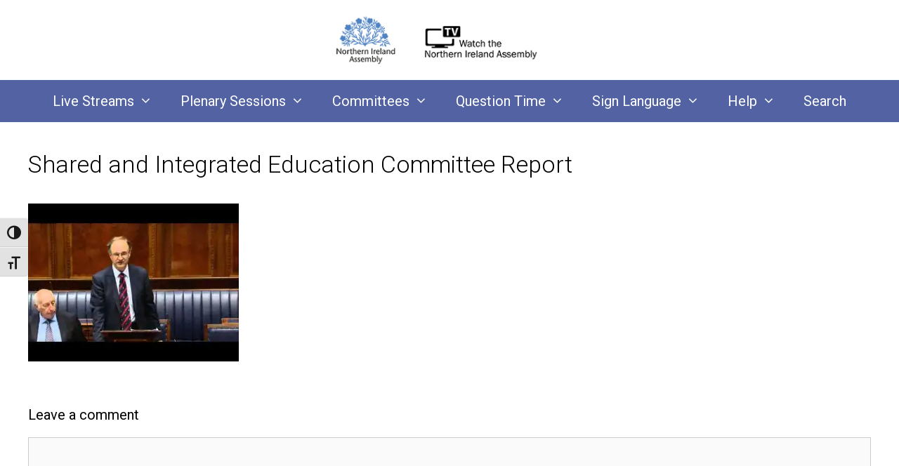

--- FILE ---
content_type: text/html; charset=UTF-8
request_url: https://niassembly.tv/?attachment_id=2784
body_size: 15275
content:
<!DOCTYPE html>
<html lang="en-GB">
<head>
	<meta charset="UTF-8">
	<meta name='robots' content='index, follow, max-image-preview:large, max-snippet:-1, max-video-preview:-1' />
<meta name="viewport" content="width=device-width, initial-scale=1">
	<!-- This site is optimized with the Yoast SEO plugin v26.8 - https://yoast.com/product/yoast-seo-wordpress/ -->
	<title>Shared and Integrated Education Committee Report</title>
	<meta name="description" content="On Tuesday 8th September 2015 MLAs debated the Committee for Education&#039;s report on its Inquiry into Shared and Integrated Education." />
	<link rel="canonical" href="https://niassembly.tv/" />
	<meta property="og:locale" content="en_GB" />
	<meta property="og:type" content="article" />
	<meta property="og:title" content="Shared and Integrated Education Committee Report" />
	<meta property="og:description" content="On Tuesday 8th September 2015 MLAs debated the Committee for Education&#039;s report on its Inquiry into Shared and Integrated Education." />
	<meta property="og:url" content="https://niassembly.tv/" />
	<meta property="og:site_name" content="Northern Ireland Assembly TV" />
	<meta property="article:publisher" content="https://www.facebook.com/NorthernIrelandAssembly" />
	<meta property="og:image" content="https://niassembly.tv" />
	<meta property="og:image:width" content="480" />
	<meta property="og:image:height" content="360" />
	<meta property="og:image:type" content="image/jpeg" />
	<meta name="twitter:card" content="summary_large_image" />
	<meta name="twitter:site" content="@niassembly" />
	<script type="application/ld+json" class="yoast-schema-graph">{"@context":"https://schema.org","@graph":[{"@type":"WebPage","@id":"https://niassembly.tv/","url":"https://niassembly.tv/","name":"Shared and Integrated Education Committee Report","isPartOf":{"@id":"https://niassembly.tv/#website"},"primaryImageOfPage":{"@id":"https://niassembly.tv/#primaryimage"},"image":{"@id":"https://niassembly.tv/#primaryimage"},"thumbnailUrl":"https://i0.wp.com/niassembly.tv/wp-content/uploads/2015/10/shared-and-integrated-education.jpg?fit=480%2C360&ssl=1","datePublished":"2015-10-20T12:41:17+00:00","description":"On Tuesday 8th September 2015 MLAs debated the Committee for Education's report on its Inquiry into Shared and Integrated Education.","breadcrumb":{"@id":"https://niassembly.tv/#breadcrumb"},"inLanguage":"en-GB","potentialAction":[{"@type":"ReadAction","target":["https://niassembly.tv/"]}]},{"@type":"ImageObject","inLanguage":"en-GB","@id":"https://niassembly.tv/#primaryimage","url":"https://i0.wp.com/niassembly.tv/wp-content/uploads/2015/10/shared-and-integrated-education.jpg?fit=480%2C360&ssl=1","contentUrl":"https://i0.wp.com/niassembly.tv/wp-content/uploads/2015/10/shared-and-integrated-education.jpg?fit=480%2C360&ssl=1","width":480,"height":360},{"@type":"BreadcrumbList","@id":"https://niassembly.tv/#breadcrumb","itemListElement":[{"@type":"ListItem","position":1,"name":"Home","item":"https://niassembly.tv/"},{"@type":"ListItem","position":2,"name":"Shared and Integrated Education Committee Report"}]},{"@type":"WebSite","@id":"https://niassembly.tv/#website","url":"https://niassembly.tv/","name":"NIAssembly.tv","description":"Watch live and archive coverage of Northern Ireland Assembly business.","publisher":{"@id":"https://niassembly.tv/#organization"},"potentialAction":[{"@type":"SearchAction","target":{"@type":"EntryPoint","urlTemplate":"https://niassembly.tv/?s={search_term_string}"},"query-input":{"@type":"PropertyValueSpecification","valueRequired":true,"valueName":"search_term_string"}}],"inLanguage":"en-GB"},{"@type":"Organization","@id":"https://niassembly.tv/#organization","name":"Northern Ireland Assembly","url":"https://niassembly.tv/","logo":{"@type":"ImageObject","inLanguage":"en-GB","@id":"https://niassembly.tv/#/schema/logo/image/","url":"https://i0.wp.com/niassembly.tv/wp-content/uploads/2017/07/cropped-niassembly-tv-logo.png?fit=348%2C78&ssl=1","contentUrl":"https://i0.wp.com/niassembly.tv/wp-content/uploads/2017/07/cropped-niassembly-tv-logo.png?fit=348%2C78&ssl=1","width":348,"height":78,"caption":"Northern Ireland Assembly"},"image":{"@id":"https://niassembly.tv/#/schema/logo/image/"},"sameAs":["https://www.facebook.com/NorthernIrelandAssembly","https://x.com/niassembly","https://www.instagram.com/niassembly/","https://www.linkedin.com/company/northern-ireland-assembly","https://www.youtube.com/user/TheNIAssembly"]}]}</script>
	<!-- / Yoast SEO plugin. -->


<link rel='dns-prefetch' href='//secure.gravatar.com' />
<link rel='dns-prefetch' href='//stats.wp.com' />
<link rel='dns-prefetch' href='//v0.wordpress.com' />
<link href='https://fonts.gstatic.com' crossorigin rel='preconnect' />
<link href='https://fonts.googleapis.com' crossorigin rel='preconnect' />
<link rel='preconnect' href='//i0.wp.com' />
<link rel="alternate" type="application/rss+xml" title="Northern Ireland Assembly TV &raquo; Feed" href="https://niassembly.tv/feed/" />
<link rel="alternate" type="application/rss+xml" title="Northern Ireland Assembly TV &raquo; Comments Feed" href="https://niassembly.tv/comments/feed/" />
<link rel="alternate" type="application/rss+xml" title="Northern Ireland Assembly TV &raquo; Shared and Integrated Education Committee Report Comments Feed" href="https://niassembly.tv/?attachment_id=2784#main/feed/" />
<link rel="alternate" title="oEmbed (JSON)" type="application/json+oembed" href="https://niassembly.tv/wp-json/oembed/1.0/embed?url=https%3A%2F%2Fniassembly.tv%2F%3Fattachment_id%3D2784%23main" />
<link rel="alternate" title="oEmbed (XML)" type="text/xml+oembed" href="https://niassembly.tv/wp-json/oembed/1.0/embed?url=https%3A%2F%2Fniassembly.tv%2F%3Fattachment_id%3D2784%23main&#038;format=xml" />
<style id='wp-img-auto-sizes-contain-inline-css'>
img:is([sizes=auto i],[sizes^="auto," i]){contain-intrinsic-size:3000px 1500px}
/*# sourceURL=wp-img-auto-sizes-contain-inline-css */
</style>
<link rel='stylesheet' id='generate-fonts-css' href='//fonts.googleapis.com/css?family=Roboto:100,100italic,300,300italic,regular,italic,500,500italic,700,700italic,900,900italic' media='all' />
<style id='wp-emoji-styles-inline-css'>

	img.wp-smiley, img.emoji {
		display: inline !important;
		border: none !important;
		box-shadow: none !important;
		height: 1em !important;
		width: 1em !important;
		margin: 0 0.07em !important;
		vertical-align: -0.1em !important;
		background: none !important;
		padding: 0 !important;
	}
/*# sourceURL=wp-emoji-styles-inline-css */
</style>
<link rel='stylesheet' id='wp-block-library-css' href='https://niassembly.tv/wp-includes/css/dist/block-library/style.min.css?ver=6.9' media='all' />
<style id='classic-theme-styles-inline-css'>
/*! This file is auto-generated */
.wp-block-button__link{color:#fff;background-color:#32373c;border-radius:9999px;box-shadow:none;text-decoration:none;padding:calc(.667em + 2px) calc(1.333em + 2px);font-size:1.125em}.wp-block-file__button{background:#32373c;color:#fff;text-decoration:none}
/*# sourceURL=/wp-includes/css/classic-themes.min.css */
</style>
<link rel='stylesheet' id='mediaelement-css' href='https://niassembly.tv/wp-includes/js/mediaelement/mediaelementplayer-legacy.min.css?ver=4.2.17' media='all' />
<link rel='stylesheet' id='wp-mediaelement-css' href='https://niassembly.tv/wp-includes/js/mediaelement/wp-mediaelement.min.css?ver=6.9' media='all' />
<style id='jetpack-sharing-buttons-style-inline-css'>
.jetpack-sharing-buttons__services-list{display:flex;flex-direction:row;flex-wrap:wrap;gap:0;list-style-type:none;margin:5px;padding:0}.jetpack-sharing-buttons__services-list.has-small-icon-size{font-size:12px}.jetpack-sharing-buttons__services-list.has-normal-icon-size{font-size:16px}.jetpack-sharing-buttons__services-list.has-large-icon-size{font-size:24px}.jetpack-sharing-buttons__services-list.has-huge-icon-size{font-size:36px}@media print{.jetpack-sharing-buttons__services-list{display:none!important}}.editor-styles-wrapper .wp-block-jetpack-sharing-buttons{gap:0;padding-inline-start:0}ul.jetpack-sharing-buttons__services-list.has-background{padding:1.25em 2.375em}
/*# sourceURL=https://niassembly.tv/wp-content/plugins/jetpack/_inc/blocks/sharing-buttons/view.css */
</style>
<style id='global-styles-inline-css'>
:root{--wp--preset--aspect-ratio--square: 1;--wp--preset--aspect-ratio--4-3: 4/3;--wp--preset--aspect-ratio--3-4: 3/4;--wp--preset--aspect-ratio--3-2: 3/2;--wp--preset--aspect-ratio--2-3: 2/3;--wp--preset--aspect-ratio--16-9: 16/9;--wp--preset--aspect-ratio--9-16: 9/16;--wp--preset--color--black: #000000;--wp--preset--color--cyan-bluish-gray: #abb8c3;--wp--preset--color--white: #ffffff;--wp--preset--color--pale-pink: #f78da7;--wp--preset--color--vivid-red: #cf2e2e;--wp--preset--color--luminous-vivid-orange: #ff6900;--wp--preset--color--luminous-vivid-amber: #fcb900;--wp--preset--color--light-green-cyan: #7bdcb5;--wp--preset--color--vivid-green-cyan: #00d084;--wp--preset--color--pale-cyan-blue: #8ed1fc;--wp--preset--color--vivid-cyan-blue: #0693e3;--wp--preset--color--vivid-purple: #9b51e0;--wp--preset--color--contrast: var(--contrast);--wp--preset--color--contrast-2: var(--contrast-2);--wp--preset--color--contrast-3: var(--contrast-3);--wp--preset--color--base: var(--base);--wp--preset--color--base-2: var(--base-2);--wp--preset--color--base-3: var(--base-3);--wp--preset--color--accent: var(--accent);--wp--preset--gradient--vivid-cyan-blue-to-vivid-purple: linear-gradient(135deg,rgb(6,147,227) 0%,rgb(155,81,224) 100%);--wp--preset--gradient--light-green-cyan-to-vivid-green-cyan: linear-gradient(135deg,rgb(122,220,180) 0%,rgb(0,208,130) 100%);--wp--preset--gradient--luminous-vivid-amber-to-luminous-vivid-orange: linear-gradient(135deg,rgb(252,185,0) 0%,rgb(255,105,0) 100%);--wp--preset--gradient--luminous-vivid-orange-to-vivid-red: linear-gradient(135deg,rgb(255,105,0) 0%,rgb(207,46,46) 100%);--wp--preset--gradient--very-light-gray-to-cyan-bluish-gray: linear-gradient(135deg,rgb(238,238,238) 0%,rgb(169,184,195) 100%);--wp--preset--gradient--cool-to-warm-spectrum: linear-gradient(135deg,rgb(74,234,220) 0%,rgb(151,120,209) 20%,rgb(207,42,186) 40%,rgb(238,44,130) 60%,rgb(251,105,98) 80%,rgb(254,248,76) 100%);--wp--preset--gradient--blush-light-purple: linear-gradient(135deg,rgb(255,206,236) 0%,rgb(152,150,240) 100%);--wp--preset--gradient--blush-bordeaux: linear-gradient(135deg,rgb(254,205,165) 0%,rgb(254,45,45) 50%,rgb(107,0,62) 100%);--wp--preset--gradient--luminous-dusk: linear-gradient(135deg,rgb(255,203,112) 0%,rgb(199,81,192) 50%,rgb(65,88,208) 100%);--wp--preset--gradient--pale-ocean: linear-gradient(135deg,rgb(255,245,203) 0%,rgb(182,227,212) 50%,rgb(51,167,181) 100%);--wp--preset--gradient--electric-grass: linear-gradient(135deg,rgb(202,248,128) 0%,rgb(113,206,126) 100%);--wp--preset--gradient--midnight: linear-gradient(135deg,rgb(2,3,129) 0%,rgb(40,116,252) 100%);--wp--preset--font-size--small: 13px;--wp--preset--font-size--medium: 20px;--wp--preset--font-size--large: 36px;--wp--preset--font-size--x-large: 42px;--wp--preset--spacing--20: 0.44rem;--wp--preset--spacing--30: 0.67rem;--wp--preset--spacing--40: 1rem;--wp--preset--spacing--50: 1.5rem;--wp--preset--spacing--60: 2.25rem;--wp--preset--spacing--70: 3.38rem;--wp--preset--spacing--80: 5.06rem;--wp--preset--shadow--natural: 6px 6px 9px rgba(0, 0, 0, 0.2);--wp--preset--shadow--deep: 12px 12px 50px rgba(0, 0, 0, 0.4);--wp--preset--shadow--sharp: 6px 6px 0px rgba(0, 0, 0, 0.2);--wp--preset--shadow--outlined: 6px 6px 0px -3px rgb(255, 255, 255), 6px 6px rgb(0, 0, 0);--wp--preset--shadow--crisp: 6px 6px 0px rgb(0, 0, 0);}:where(.is-layout-flex){gap: 0.5em;}:where(.is-layout-grid){gap: 0.5em;}body .is-layout-flex{display: flex;}.is-layout-flex{flex-wrap: wrap;align-items: center;}.is-layout-flex > :is(*, div){margin: 0;}body .is-layout-grid{display: grid;}.is-layout-grid > :is(*, div){margin: 0;}:where(.wp-block-columns.is-layout-flex){gap: 2em;}:where(.wp-block-columns.is-layout-grid){gap: 2em;}:where(.wp-block-post-template.is-layout-flex){gap: 1.25em;}:where(.wp-block-post-template.is-layout-grid){gap: 1.25em;}.has-black-color{color: var(--wp--preset--color--black) !important;}.has-cyan-bluish-gray-color{color: var(--wp--preset--color--cyan-bluish-gray) !important;}.has-white-color{color: var(--wp--preset--color--white) !important;}.has-pale-pink-color{color: var(--wp--preset--color--pale-pink) !important;}.has-vivid-red-color{color: var(--wp--preset--color--vivid-red) !important;}.has-luminous-vivid-orange-color{color: var(--wp--preset--color--luminous-vivid-orange) !important;}.has-luminous-vivid-amber-color{color: var(--wp--preset--color--luminous-vivid-amber) !important;}.has-light-green-cyan-color{color: var(--wp--preset--color--light-green-cyan) !important;}.has-vivid-green-cyan-color{color: var(--wp--preset--color--vivid-green-cyan) !important;}.has-pale-cyan-blue-color{color: var(--wp--preset--color--pale-cyan-blue) !important;}.has-vivid-cyan-blue-color{color: var(--wp--preset--color--vivid-cyan-blue) !important;}.has-vivid-purple-color{color: var(--wp--preset--color--vivid-purple) !important;}.has-black-background-color{background-color: var(--wp--preset--color--black) !important;}.has-cyan-bluish-gray-background-color{background-color: var(--wp--preset--color--cyan-bluish-gray) !important;}.has-white-background-color{background-color: var(--wp--preset--color--white) !important;}.has-pale-pink-background-color{background-color: var(--wp--preset--color--pale-pink) !important;}.has-vivid-red-background-color{background-color: var(--wp--preset--color--vivid-red) !important;}.has-luminous-vivid-orange-background-color{background-color: var(--wp--preset--color--luminous-vivid-orange) !important;}.has-luminous-vivid-amber-background-color{background-color: var(--wp--preset--color--luminous-vivid-amber) !important;}.has-light-green-cyan-background-color{background-color: var(--wp--preset--color--light-green-cyan) !important;}.has-vivid-green-cyan-background-color{background-color: var(--wp--preset--color--vivid-green-cyan) !important;}.has-pale-cyan-blue-background-color{background-color: var(--wp--preset--color--pale-cyan-blue) !important;}.has-vivid-cyan-blue-background-color{background-color: var(--wp--preset--color--vivid-cyan-blue) !important;}.has-vivid-purple-background-color{background-color: var(--wp--preset--color--vivid-purple) !important;}.has-black-border-color{border-color: var(--wp--preset--color--black) !important;}.has-cyan-bluish-gray-border-color{border-color: var(--wp--preset--color--cyan-bluish-gray) !important;}.has-white-border-color{border-color: var(--wp--preset--color--white) !important;}.has-pale-pink-border-color{border-color: var(--wp--preset--color--pale-pink) !important;}.has-vivid-red-border-color{border-color: var(--wp--preset--color--vivid-red) !important;}.has-luminous-vivid-orange-border-color{border-color: var(--wp--preset--color--luminous-vivid-orange) !important;}.has-luminous-vivid-amber-border-color{border-color: var(--wp--preset--color--luminous-vivid-amber) !important;}.has-light-green-cyan-border-color{border-color: var(--wp--preset--color--light-green-cyan) !important;}.has-vivid-green-cyan-border-color{border-color: var(--wp--preset--color--vivid-green-cyan) !important;}.has-pale-cyan-blue-border-color{border-color: var(--wp--preset--color--pale-cyan-blue) !important;}.has-vivid-cyan-blue-border-color{border-color: var(--wp--preset--color--vivid-cyan-blue) !important;}.has-vivid-purple-border-color{border-color: var(--wp--preset--color--vivid-purple) !important;}.has-vivid-cyan-blue-to-vivid-purple-gradient-background{background: var(--wp--preset--gradient--vivid-cyan-blue-to-vivid-purple) !important;}.has-light-green-cyan-to-vivid-green-cyan-gradient-background{background: var(--wp--preset--gradient--light-green-cyan-to-vivid-green-cyan) !important;}.has-luminous-vivid-amber-to-luminous-vivid-orange-gradient-background{background: var(--wp--preset--gradient--luminous-vivid-amber-to-luminous-vivid-orange) !important;}.has-luminous-vivid-orange-to-vivid-red-gradient-background{background: var(--wp--preset--gradient--luminous-vivid-orange-to-vivid-red) !important;}.has-very-light-gray-to-cyan-bluish-gray-gradient-background{background: var(--wp--preset--gradient--very-light-gray-to-cyan-bluish-gray) !important;}.has-cool-to-warm-spectrum-gradient-background{background: var(--wp--preset--gradient--cool-to-warm-spectrum) !important;}.has-blush-light-purple-gradient-background{background: var(--wp--preset--gradient--blush-light-purple) !important;}.has-blush-bordeaux-gradient-background{background: var(--wp--preset--gradient--blush-bordeaux) !important;}.has-luminous-dusk-gradient-background{background: var(--wp--preset--gradient--luminous-dusk) !important;}.has-pale-ocean-gradient-background{background: var(--wp--preset--gradient--pale-ocean) !important;}.has-electric-grass-gradient-background{background: var(--wp--preset--gradient--electric-grass) !important;}.has-midnight-gradient-background{background: var(--wp--preset--gradient--midnight) !important;}.has-small-font-size{font-size: var(--wp--preset--font-size--small) !important;}.has-medium-font-size{font-size: var(--wp--preset--font-size--medium) !important;}.has-large-font-size{font-size: var(--wp--preset--font-size--large) !important;}.has-x-large-font-size{font-size: var(--wp--preset--font-size--x-large) !important;}
:where(.wp-block-post-template.is-layout-flex){gap: 1.25em;}:where(.wp-block-post-template.is-layout-grid){gap: 1.25em;}
:where(.wp-block-term-template.is-layout-flex){gap: 1.25em;}:where(.wp-block-term-template.is-layout-grid){gap: 1.25em;}
:where(.wp-block-columns.is-layout-flex){gap: 2em;}:where(.wp-block-columns.is-layout-grid){gap: 2em;}
:root :where(.wp-block-pullquote){font-size: 1.5em;line-height: 1.6;}
/*# sourceURL=global-styles-inline-css */
</style>
<style id='calendar-style-inline-css'>
    .calnk a:hover {
        background-position:0 0;
        text-decoration:none;  
        color:#000000;
        border-bottom:1px dotted #000000;
     }
    .calnk a:visited {
        text-decoration:none;
        color:#000000;
        border-bottom:1px dotted #000000;
    }
    .calnk a {
        text-decoration:none; 
        color:#000000; 
        border-bottom:1px dotted #000000;
    }
    .calnk a span { 
        display:none; 
    }
    .calnk a:hover span {
        color:#333333; 
        background:#F6F79B; 
        display:block;
        position:absolute; 
        margin-top:1px; 
        padding:5px; 
        width:200px; 
        z-index:100;
        line-height:1.2em;
    }
    .calendar-table {
        border:0 !important;
        width:100% !important;
        border-collapse:separate !important;
        border-spacing:2px !important;
    }
    .calendar-heading {
        colspan=\"5\";
}
    .calendar-heading {
        height:25px;
        text-align:center;
	color:#527BBD;
        background-color:#ffffff;
    }
    .calendar-next {
        width:30%;
        text-align:center;
color:#ffffff;
        border:none;
    }
    .calendar-prev {
        width:30%;
color:#ffffff;
        text-align:center;
        border:none;
    }
    .calendar-month {
        width:40%;
        text-align:center;
        font-weight:bold;
        border:none;
    }
    .normal-day-heading {
        text-align:center;
        width:25px;
        height:25px;
        font-size:1em;
		color:#ffffff;
        background-color:#527bbd;
    }
    
    .day-with-date {
        vertical-align:text-top;
        text-align:left;
        width:60px;
        height:60px;
        border:1px solid #DFE6DE;
    }
  
    .current-day {
        vertical-align:text-top;
        text-align:left;
        width:60px;
        height:60px;
        border:1px solid #BFBFBF;
        background-color:#c9dfff;
    }
    span.event {
        font-size:0.75em;
    }
    
    .calendar-date-switcher {
        height:25px;
        text-align:center;
        border:1px solid #D6DED5;
        background-color:#527BBD;
    }
    .calendar-date-switcher form {
        margin:2px;
    }
    .calendar-date-switcher input {
        border:1px #D6DED5 solid;
        margin:0;
    }
    .calendar-date-switcher input[type=submit] {
        padding:3px 10px;
    }
    .calendar-date-switcher select {
        border:1px #D6DED5 solid;
        margin:0;
    }
    .calnk a:hover span span.event-title {
        padding:0;
        text-align:center;
        font-weight:bold;
        font-size:1.2em;
        margin-left:0px;
    }
    .calnk a:hover span span.event-title-break {
        width:96%;
        text-align:center;
        height:1px;
        margin-top:5px;
        margin-right:2%;
        padding:0;
        background-color:#000000;
        margin-left:0px;
    }
    .calnk a:hover span span.event-content-break {
        width:96%;
        text-align:center;
        height:1px;
        margin-top:5px;
        margin-right:2%;
        padding:0;
        background-color:#000000;
        margin-left:0px;
    }
    .page-upcoming-events {
        font-size:80%;
    }
    .page-todays-events {
        font-size:80%;
    }
    .calendar-table table,tbody,tr,td {
        margin:0 !important;
        padding:0 !important;
    }
    table.calendar-table {
        margin-bottom:5px !important;
    }
    .cat-key {
        width:100%;
        margin-top:30px;
        padding:5px;
        border:0 !important;
    }
    .cal-separate {
       border:0 !important;
       margin-top:10px;
    }
    table.cat-key {
       margin-top:5px !important;
       border:1px solid #DFE6DE !important;
       border-collapse:separate !important;
       border-spacing:4px !important;
       margin-left:2px !important;
       width:99.5% !important;
       margin-bottom:5px !important;
    }
    .minical-day {
       background-color:#F6F79B;
    }
    .cat-key td {
       border:0 !important;
    }

/*# sourceURL=calendar-style-inline-css */
</style>
<link rel='stylesheet' id='simple-banner-style-css' href='https://niassembly.tv/wp-content/plugins/simple-banner/simple-banner.css?ver=3.2.1' media='all' />
<link rel='stylesheet' id='ui-font-css' href='https://niassembly.tv/wp-content/plugins/wp-accessibility/toolbar/fonts/css/a11y-toolbar.css?ver=2.2.6' media='all' />
<link rel='stylesheet' id='wpa-toolbar-css' href='https://niassembly.tv/wp-content/plugins/wp-accessibility/toolbar/css/a11y.css?ver=2.2.6' media='all' />
<link rel='stylesheet' id='ui-fontsize.css-css' href='https://niassembly.tv/wp-content/plugins/wp-accessibility/toolbar/css/a11y-fontsize.css?ver=2.2.6' media='all' />
<style id='ui-fontsize.css-inline-css'>
html { --wpa-font-size: clamp( 24px, 1.5rem, 36px ); --wpa-h1-size : clamp( 48px, 3rem, 72px ); --wpa-h2-size : clamp( 40px, 2.5rem, 60px ); --wpa-h3-size : clamp( 32px, 2rem, 48px ); --wpa-h4-size : clamp( 28px, 1.75rem, 42px ); --wpa-sub-list-size: 1.1em; --wpa-sub-sub-list-size: 1em; } 
/*# sourceURL=ui-fontsize.css-inline-css */
</style>
<link rel='stylesheet' id='wpa-style-css' href='https://niassembly.tv/wp-content/plugins/wp-accessibility/css/wpa-style.css?ver=2.2.6' media='all' />
<style id='wpa-style-inline-css'>

.wpa-hide-ltr#skiplinks a, .wpa-hide-ltr#skiplinks a:hover, .wpa-hide-ltr#skiplinks a:visited {
	
}
.wpa-hide-ltr#skiplinks a:active,  .wpa-hide-ltr#skiplinks a:focus {
	
}
	
		:focus { outline: 2px solid #e3b900!important; outline-offset: 2px !important; }
		:root { --admin-bar-top : 7px; }
/*# sourceURL=wpa-style-inline-css */
</style>
<link rel='stylesheet' id='generate-style-grid-css' href='https://niassembly.tv/wp-content/themes/generatepress/assets/css/unsemantic-grid.min.css?ver=3.6.1' media='all' />
<link rel='stylesheet' id='generate-style-css' href='https://niassembly.tv/wp-content/themes/generatepress/assets/css/style.min.css?ver=3.6.1' media='all' />
<style id='generate-style-inline-css'>
body{background-color:var(--base-3);color:#000000;}a{color:#395d9b;}a:visited{color:#7f14ad;}a:hover, a:focus, a:active{color:#395d9b;}body .grid-container{max-width:1400px;}.wp-block-group__inner-container{max-width:1400px;margin-left:auto;margin-right:auto;}.site-header .header-image{width:330px;}.generate-back-to-top{font-size:20px;border-radius:3px;position:fixed;bottom:30px;right:30px;line-height:40px;width:40px;text-align:center;z-index:10;transition:opacity 300ms ease-in-out;opacity:0.1;transform:translateY(1000px);}.generate-back-to-top__show{opacity:1;transform:translateY(0);}:root{--contrast:#222222;--contrast-2:#575760;--contrast-3:#b2b2be;--base:#f0f0f0;--base-2:#f7f8f9;--base-3:#ffffff;--accent:#1e73be;}:root .has-contrast-color{color:var(--contrast);}:root .has-contrast-background-color{background-color:var(--contrast);}:root .has-contrast-2-color{color:var(--contrast-2);}:root .has-contrast-2-background-color{background-color:var(--contrast-2);}:root .has-contrast-3-color{color:var(--contrast-3);}:root .has-contrast-3-background-color{background-color:var(--contrast-3);}:root .has-base-color{color:var(--base);}:root .has-base-background-color{background-color:var(--base);}:root .has-base-2-color{color:var(--base-2);}:root .has-base-2-background-color{background-color:var(--base-2);}:root .has-base-3-color{color:var(--base-3);}:root .has-base-3-background-color{background-color:var(--base-3);}:root .has-accent-color{color:var(--accent);}:root .has-accent-background-color{background-color:var(--accent);}body, button, input, select, textarea{font-family:"Roboto", sans-serif;font-size:18px;}body{line-height:1.5;}.entry-content > [class*="wp-block-"]:not(:last-child):not(.wp-block-heading){margin-bottom:1.5em;}.main-navigation a, .menu-toggle{font-size:20px;}.main-navigation .main-nav ul ul li a{font-size:17px;}.sidebar .widget, .footer-widgets .widget{font-size:17px;}h1{font-weight:300;font-size:34px;}h2{font-weight:300;font-size:30px;}h3{font-size:20px;}h4{font-size:inherit;}h5{font-size:inherit;}@media (max-width:768px){.main-title{font-size:20px;}h1{font-size:30px;}h2{font-size:25px;}}.top-bar{background-color:#636363;color:#ffffff;}.top-bar a{color:#ffffff;}.top-bar a:hover{color:#303030;}.site-header{background-color:var(--base-3);color:#3a3a3a;}.site-header a{color:#3a3a3a;}.main-title a,.main-title a:hover{color:#222222;}.site-description{color:#757575;}.main-navigation,.main-navigation ul ul{background-color:#5262a2;}.main-navigation .main-nav ul li a, .main-navigation .menu-toggle, .main-navigation .menu-bar-items{color:var(--base-3);}.main-navigation .main-nav ul li:not([class*="current-menu-"]):hover > a, .main-navigation .main-nav ul li:not([class*="current-menu-"]):focus > a, .main-navigation .main-nav ul li.sfHover:not([class*="current-menu-"]) > a, .main-navigation .menu-bar-item:hover > a, .main-navigation .menu-bar-item.sfHover > a{color:#ffffff;background-color:#5262a2;}button.menu-toggle:hover,button.menu-toggle:focus,.main-navigation .mobile-bar-items a,.main-navigation .mobile-bar-items a:hover,.main-navigation .mobile-bar-items a:focus{color:var(--base-3);}.main-navigation .main-nav ul li[class*="current-menu-"] > a{color:#ffffff;background-color:var(--contrast);}.navigation-search input[type="search"],.navigation-search input[type="search"]:active, .navigation-search input[type="search"]:focus, .main-navigation .main-nav ul li.search-item.active > a, .main-navigation .menu-bar-items .search-item.active > a{color:#ffffff;background-color:#5262a2;}.main-navigation ul ul{background-color:#5262a2;}.main-navigation .main-nav ul ul li a{color:#ffffff;}.main-navigation .main-nav ul ul li:not([class*="current-menu-"]):hover > a,.main-navigation .main-nav ul ul li:not([class*="current-menu-"]):focus > a, .main-navigation .main-nav ul ul li.sfHover:not([class*="current-menu-"]) > a{color:var(--base-3);background-color:var(--contrast-3);}.main-navigation .main-nav ul ul li[class*="current-menu-"] > a{color:#ffffff;background-color:#4f4f4f;}.separate-containers .inside-article, .separate-containers .comments-area, .separate-containers .page-header, .one-container .container, .separate-containers .paging-navigation, .inside-page-header{color:#000000;background-color:#ffffff;}.entry-meta{color:#000000;}.entry-meta a{color:#595959;}.entry-meta a:hover{color:#1e73be;}.sidebar .widget{background-color:#ffffff;}.sidebar .widget .widget-title{color:#000000;}.footer-widgets{background-color:#ffffff;}.footer-widgets .widget-title{color:#000000;}.site-info{color:#ffffff;background-color:#5262a2;}.site-info a{color:var(--base);}.site-info a:hover{color:#606060;}.footer-bar .widget_nav_menu .current-menu-item a{color:#606060;}input[type="text"],input[type="email"],input[type="url"],input[type="password"],input[type="search"],input[type="tel"],input[type="number"],textarea,select{color:#666666;background-color:#fafafa;border-color:#cccccc;}input[type="text"]:focus,input[type="email"]:focus,input[type="url"]:focus,input[type="password"]:focus,input[type="search"]:focus,input[type="tel"]:focus,input[type="number"]:focus,textarea:focus,select:focus{color:#666666;background-color:#ffffff;border-color:#bfbfbf;}button,html input[type="button"],input[type="reset"],input[type="submit"],a.button,a.wp-block-button__link:not(.has-background){color:#ffffff;background-color:#666666;}button:hover,html input[type="button"]:hover,input[type="reset"]:hover,input[type="submit"]:hover,a.button:hover,button:focus,html input[type="button"]:focus,input[type="reset"]:focus,input[type="submit"]:focus,a.button:focus,a.wp-block-button__link:not(.has-background):active,a.wp-block-button__link:not(.has-background):focus,a.wp-block-button__link:not(.has-background):hover{color:#ffffff;background-color:#3f3f3f;}a.generate-back-to-top{background-color:rgba( 0,0,0,0.4 );color:#ffffff;}a.generate-back-to-top:hover,a.generate-back-to-top:focus{background-color:rgba( 0,0,0,0.6 );color:#ffffff;}:root{--gp-search-modal-bg-color:var(--base-3);--gp-search-modal-text-color:var(--contrast);--gp-search-modal-overlay-bg-color:rgba(0,0,0,0.2);}@media (max-width: 800px){.main-navigation .menu-bar-item:hover > a, .main-navigation .menu-bar-item.sfHover > a{background:none;color:var(--base-3);}}.inside-top-bar{padding:10px;}.site-main .wp-block-group__inner-container{padding:40px;}.entry-content .alignwide, body:not(.no-sidebar) .entry-content .alignfull{margin-left:-40px;width:calc(100% + 80px);max-width:calc(100% + 80px);}.container.grid-container{max-width:1480px;}.rtl .menu-item-has-children .dropdown-menu-toggle{padding-left:20px;}.rtl .main-navigation .main-nav ul li.menu-item-has-children > a{padding-right:20px;}.site-info{padding:20px;}@media (max-width:768px){.separate-containers .inside-article, .separate-containers .comments-area, .separate-containers .page-header, .separate-containers .paging-navigation, .one-container .site-content, .inside-page-header{padding:30px;}.site-main .wp-block-group__inner-container{padding:30px;}.site-info{padding-right:10px;padding-left:10px;}.entry-content .alignwide, body:not(.no-sidebar) .entry-content .alignfull{margin-left:-30px;width:calc(100% + 60px);max-width:calc(100% + 60px);}}.one-container .sidebar .widget{padding:0px;}@media (max-width: 800px){.main-navigation .menu-toggle,.main-navigation .mobile-bar-items,.sidebar-nav-mobile:not(#sticky-placeholder){display:block;}.main-navigation ul,.gen-sidebar-nav{display:none;}[class*="nav-float-"] .site-header .inside-header > *{float:none;clear:both;}}
.separate-containers .inside-article,.separate-containers .comments-area,.separate-containers .page-header,.one-container .container,.separate-containers .paging-navigation,.separate-containers .inside-page-header{background-size:100% auto;}
.navigation-branding .main-title{font-weight:bold;text-transform:none;font-size:25px;}@media (max-width: 800px){.navigation-branding .main-title{font-size:20px;}}
/*# sourceURL=generate-style-inline-css */
</style>
<link rel='stylesheet' id='generate-mobile-style-css' href='https://niassembly.tv/wp-content/themes/generatepress/assets/css/mobile.min.css?ver=3.6.1' media='all' />
<link rel='stylesheet' id='generate-font-icons-css' href='https://niassembly.tv/wp-content/themes/generatepress/assets/css/components/font-icons.min.css?ver=3.6.1' media='all' />
<link rel='stylesheet' id='font-awesome-css' href='https://niassembly.tv/wp-content/plugins/elementor/assets/lib/font-awesome/css/font-awesome.min.css?ver=4.7.0' media='all' />
<link rel='stylesheet' id='generate-navigation-branding-css' href='https://niassembly.tv/wp-content/plugins/gp-premium/menu-plus/functions/css/navigation-branding.min.css?ver=2.4.0' media='all' />
<style id='generate-navigation-branding-inline-css'>
@media (max-width: 800px){.site-header, #site-navigation, #sticky-navigation{display:none !important;opacity:0.0;}#mobile-header{display:block !important;width:100% !important;}#mobile-header .main-nav > ul{display:none;}#mobile-header.toggled .main-nav > ul, #mobile-header .menu-toggle, #mobile-header .mobile-bar-items{display:block;}#mobile-header .main-nav{-ms-flex:0 0 100%;flex:0 0 100%;-webkit-box-ordinal-group:5;-ms-flex-order:4;order:4;}}.navigation-branding img, .site-logo.mobile-header-logo img{height:60px;width:auto;}.navigation-branding .main-title{line-height:60px;}@media (max-width: 1410px){#site-navigation .navigation-branding, #sticky-navigation .navigation-branding{margin-left:10px;}}@media (max-width: 800px){.main-navigation:not(.slideout-navigation) .main-nav{-ms-flex:0 0 100%;flex:0 0 100%;}.main-navigation:not(.slideout-navigation) .inside-navigation{-ms-flex-wrap:wrap;flex-wrap:wrap;display:-webkit-box;display:-ms-flexbox;display:flex;}.nav-aligned-center .navigation-branding, .nav-aligned-left .navigation-branding{margin-right:auto;}.nav-aligned-center  .main-navigation.has-branding:not(.slideout-navigation) .inside-navigation .main-nav,.nav-aligned-center  .main-navigation.has-sticky-branding.navigation-stick .inside-navigation .main-nav,.nav-aligned-left  .main-navigation.has-branding:not(.slideout-navigation) .inside-navigation .main-nav,.nav-aligned-left  .main-navigation.has-sticky-branding.navigation-stick .inside-navigation .main-nav{margin-right:0px;}}
/*# sourceURL=generate-navigation-branding-inline-css */
</style>
<script src="https://niassembly.tv/wp-includes/js/jquery/jquery.min.js?ver=3.7.1" id="jquery-core-js"></script>
<script src="https://niassembly.tv/wp-includes/js/jquery/jquery-migrate.min.js?ver=3.4.1" id="jquery-migrate-js"></script>
<script id="simple-banner-script-js-before">
const simpleBannerScriptParams = {"pro_version_enabled":"","debug_mode":false,"id":2784,"version":"3.2.1","banner_params":[{"hide_simple_banner":"yes","simple_banner_prepend_element":"body","simple_banner_position":"","header_margin":"","header_padding":"","wp_body_open_enabled":"","wp_body_open":true,"simple_banner_z_index":"","simple_banner_text":"The Northern Ireland Assembly needs your help with the project to redesign our <a href=\"http:\/\/www.niassembly.gov.uk\/\">main website - niassembly.gov.uk<\/a>. <br><a href=\"https:\/\/lk.nia.fyi\/your-voice-matters\">Take our survey and join the conversation!<\/a>","disabled_on_current_page":false,"disabled_pages_array":[],"is_current_page_a_post":false,"disabled_on_posts":"","simple_banner_disabled_page_paths":"","simple_banner_font_size":"","simple_banner_color":"#fff6c7","simple_banner_text_color":"#050000","simple_banner_link_color":"#c84909","simple_banner_close_color":"","simple_banner_custom_css":"","simple_banner_scrolling_custom_css":"","simple_banner_text_custom_css":"","simple_banner_button_css":"","site_custom_css":"","keep_site_custom_css":"","site_custom_js":"","keep_site_custom_js":"","close_button_enabled":"","close_button_expiration":"","close_button_cookie_set":false,"current_date":{"date":"2026-02-02 06:47:19.855303","timezone_type":3,"timezone":"UTC"},"start_date":{"date":"2026-02-02 06:47:19.855307","timezone_type":3,"timezone":"UTC"},"end_date":{"date":"2026-02-02 06:47:19.855310","timezone_type":3,"timezone":"UTC"},"simple_banner_start_after_date":"","simple_banner_remove_after_date":"","simple_banner_insert_inside_element":""}]}
//# sourceURL=simple-banner-script-js-before
</script>
<script src="https://niassembly.tv/wp-content/plugins/simple-banner/simple-banner.js?ver=3.2.1" id="simple-banner-script-js"></script>
<link rel="https://api.w.org/" href="https://niassembly.tv/wp-json/" /><link rel="alternate" title="JSON" type="application/json" href="https://niassembly.tv/wp-json/wp/v2/media/2784" /><link rel="EditURI" type="application/rsd+xml" title="RSD" href="https://niassembly.tv/xmlrpc.php?rsd" />
<link rel='shortlink' href='https://wp.me/a6QPuf-IU' />
<style id="simple-banner-hide" type="text/css">.simple-banner{display:none;}</style><style id="simple-banner-background-color" type="text/css">.simple-banner{background:#fff6c7;}</style><style id="simple-banner-text-color" type="text/css">.simple-banner .simple-banner-text{color:#050000;}</style><style id="simple-banner-link-color" type="text/css">.simple-banner .simple-banner-text a{color:#c84909;}</style><style id="simple-banner-z-index" type="text/css">.simple-banner{z-index: 99999;}</style><style id="simple-banner-site-custom-css-dummy" type="text/css"></style><script id="simple-banner-site-custom-js-dummy" type="text/javascript"></script>	<style>img#wpstats{display:none}</style>
		<meta name="generator" content="Elementor 3.34.2; features: additional_custom_breakpoints; settings: css_print_method-external, google_font-enabled, font_display-auto">
			<style>
				.e-con.e-parent:nth-of-type(n+4):not(.e-lazyloaded):not(.e-no-lazyload),
				.e-con.e-parent:nth-of-type(n+4):not(.e-lazyloaded):not(.e-no-lazyload) * {
					background-image: none !important;
				}
				@media screen and (max-height: 1024px) {
					.e-con.e-parent:nth-of-type(n+3):not(.e-lazyloaded):not(.e-no-lazyload),
					.e-con.e-parent:nth-of-type(n+3):not(.e-lazyloaded):not(.e-no-lazyload) * {
						background-image: none !important;
					}
				}
				@media screen and (max-height: 640px) {
					.e-con.e-parent:nth-of-type(n+2):not(.e-lazyloaded):not(.e-no-lazyload),
					.e-con.e-parent:nth-of-type(n+2):not(.e-lazyloaded):not(.e-no-lazyload) * {
						background-image: none !important;
					}
				}
			</style>
			<!-- Google Tag Manager -->
<script>(function(w,d,s,l,i){w[l]=w[l]||[];w[l].push({'gtm.start':
new Date().getTime(),event:'gtm.js'});var f=d.getElementsByTagName(s)[0],
j=d.createElement(s),dl=l!='dataLayer'?'&l='+l:'';j.async=true;j.src=
'https://www.googletagmanager.com/gtm.js?id='+i+dl;f.parentNode.insertBefore(j,f);
})(window,document,'script','dataLayer','GTM-WLZ4HH9');</script>
<!-- End Google Tag Manager --><link rel="icon" href="https://i0.wp.com/niassembly.tv/wp-content/uploads/2015/10/FTPLogo-e1445002878797.png?fit=32%2C32&#038;ssl=1" sizes="32x32" />
<link rel="icon" href="https://i0.wp.com/niassembly.tv/wp-content/uploads/2015/10/FTPLogo-e1445002878797.png?fit=109%2C109&#038;ssl=1" sizes="192x192" />
<link rel="apple-touch-icon" href="https://i0.wp.com/niassembly.tv/wp-content/uploads/2015/10/FTPLogo-e1445002878797.png?fit=109%2C109&#038;ssl=1" />
<meta name="msapplication-TileImage" content="https://i0.wp.com/niassembly.tv/wp-content/uploads/2015/10/FTPLogo-e1445002878797.png?fit=109%2C109&#038;ssl=1" />
		<style id="wp-custom-css">
			p {color: black;}		</style>
		</head>

<body class="attachment wp-singular attachment-template-default single single-attachment postid-2784 attachmentid-2784 attachment-jpeg wp-custom-logo wp-embed-responsive wp-theme-generatepress post-image-above-header post-image-aligned-center sticky-menu-fade mobile-header mobile-header-logo wpa-excerpt no-sidebar nav-below-header one-container fluid-header active-footer-widgets-0 nav-aligned-center header-aligned-center dropdown-hover elementor-default elementor-kit-9755" itemtype="https://schema.org/Blog" itemscope>

	<a class="screen-reader-text skip-link" href="#content" title="Skip to content">Skip to content</a>		<header class="site-header" id="masthead" aria-label="Site"  itemtype="https://schema.org/WPHeader" itemscope>
			<div class="inside-header">
				<div class="site-logo">
					<a href="https://niassembly.tv/" rel="home">
						<img  class="header-image is-logo-image" alt="Northern Ireland Assembly TV" src="https://i0.wp.com/niassembly.tv/wp-content/uploads/2017/07/cropped-niassembly-tv-logo.png?fit=348%2C78&#038;ssl=1" />
					</a>
				</div>			</div>
		</header>
				<nav id="mobile-header" itemtype="https://schema.org/SiteNavigationElement" itemscope class="main-navigation mobile-header-navigation has-branding">
			<div class="inside-navigation grid-container grid-parent">
				<div class="site-logo mobile-header-logo">
						<a href="https://niassembly.tv/" title="Northern Ireland Assembly TV" rel="home">
							<img src="https://niassembly.tv/wp-content/uploads/2017/07/cropped-niassembly-tv-logo.png" alt="Northern Ireland Assembly TV" class="is-logo-image" width="348" height="78" />
						</a>
					</div>					<button class="menu-toggle" aria-controls="mobile-menu" aria-expanded="false">
						<span class="mobile-menu">Menu</span>					</button>
					<div id="mobile-menu" class="main-nav"><ul id="menu-nia-video-menu" class=" menu sf-menu"><li id="menu-item-14201" class="menu-item menu-item-type-post_type menu-item-object-page menu-item-has-children menu-item-14201"><a href="https://niassembly.tv/calendar/">Live Streams<span role="presentation" class="dropdown-menu-toggle"></span></a>
<ul class="sub-menu">
	<li id="menu-item-17734" class="menu-item menu-item-type-post_type menu-item-object-page menu-item-17734"><a href="https://niassembly.tv/live-stream-1/">Live Stream 1</a></li>
	<li id="menu-item-32148" class="menu-item menu-item-type-post_type menu-item-object-page menu-item-32148"><a href="https://niassembly.tv/live-stream-2/">Live Stream 2</a></li>
	<li id="menu-item-14259" class="menu-item menu-item-type-post_type menu-item-object-page menu-item-14259"><a href="https://niassembly.tv/live-stream-3/">Live Stream 3</a></li>
	<li id="menu-item-14260" class="menu-item menu-item-type-post_type menu-item-object-page menu-item-14260"><a href="https://niassembly.tv/live-stream-4/">Live Stream 4</a></li>
	<li id="menu-item-14261" class="menu-item menu-item-type-post_type menu-item-object-page menu-item-14261"><a href="https://niassembly.tv/live-stream-5/">Live Stream 5</a></li>
	<li id="menu-item-14202" class="menu-item menu-item-type-post_type menu-item-object-page menu-item-14202"><a href="https://niassembly.tv/calendar/">Calendar of Live Streaming</a></li>
</ul>
</li>
<li id="menu-item-12720" class="menu-item menu-item-type-post_type menu-item-object-page menu-item-has-children menu-item-12720"><a href="https://niassembly.tv/full-plenary-sessions/">Plenary Sessions<span role="presentation" class="dropdown-menu-toggle"></span></a>
<ul class="sub-menu">
	<li id="menu-item-18137" class="menu-item menu-item-type-post_type menu-item-object-page menu-item-18137"><a href="https://niassembly.tv/full-plenary-sessions/">Plenary Sessions</a></li>
	<li id="menu-item-7190" class="menu-item menu-item-type-post_type menu-item-object-page menu-item-7190"><a href="https://niassembly.tv/assembly-debates/">Selected Assembly Debates</a></li>
</ul>
</li>
<li id="menu-item-7289" class="menu-item menu-item-type-custom menu-item-object-custom menu-item-has-children menu-item-7289"><a href="https://niassembly.tv/committee-meetings/">Committees<span role="presentation" class="dropdown-menu-toggle"></span></a>
<ul class="sub-menu">
	<li id="menu-item-2766" class="menu-item menu-item-type-custom menu-item-object-custom menu-item-has-children menu-item-2766"><a href="#">A-E<span role="presentation" class="dropdown-menu-toggle"></span></a>
	<ul class="sub-menu">
		<li id="menu-item-26235" class="menu-item menu-item-type-post_type menu-item-object-page menu-item-26235"><a href="https://niassembly.tv/ad-hoc-committee-on-the-assembly-members-remuneration-board-bill/">Ad Hoc Committee on the Assembly Members (Remuneration Board) Bill</a></li>
		<li id="menu-item-7232" class="menu-item menu-item-type-post_type menu-item-object-page menu-item-7232"><a href="https://niassembly.tv/agriculture-environment-rural-affairs/">Agriculture, Environment and Rural Affairs</a></li>
		<li id="menu-item-9292" class="menu-item menu-item-type-post_type menu-item-object-page menu-item-9292"><a href="https://niassembly.tv/assembly-and-executive-review-committee/">Assembly and Executive Review Committee</a></li>
		<li id="menu-item-7233" class="menu-item menu-item-type-post_type menu-item-object-page menu-item-7233"><a href="https://niassembly.tv/audit/">Audit</a></li>
		<li id="menu-item-7253" class="menu-item menu-item-type-post_type menu-item-object-page menu-item-7253"><a href="https://niassembly.tv/committee-for-communities/">Communities</a></li>
		<li id="menu-item-7252" class="menu-item menu-item-type-post_type menu-item-object-page menu-item-7252"><a href="https://niassembly.tv/committee-for-the-economy/">Economy</a></li>
		<li id="menu-item-7251" class="menu-item menu-item-type-post_type menu-item-object-page menu-item-7251"><a href="https://niassembly.tv/committee-for-education/">Education</a></li>
		<li id="menu-item-7250" class="menu-item menu-item-type-post_type menu-item-object-page menu-item-7250"><a href="https://niassembly.tv/committee-executive-office/">The Executive Office</a></li>
	</ul>
</li>
	<li id="menu-item-2767" class="menu-item menu-item-type-custom menu-item-object-custom menu-item-has-children menu-item-2767"><a href="#">F-S<span role="presentation" class="dropdown-menu-toggle"></span></a>
	<ul class="sub-menu">
		<li id="menu-item-7288" class="menu-item menu-item-type-post_type menu-item-object-page menu-item-7288"><a href="https://niassembly.tv/committee-for-finance/">Finance</a></li>
		<li id="menu-item-7287" class="menu-item menu-item-type-post_type menu-item-object-page menu-item-7287"><a href="https://niassembly.tv/committee-for-health/">Health</a></li>
		<li id="menu-item-7286" class="menu-item menu-item-type-post_type menu-item-object-page menu-item-7286"><a href="https://niassembly.tv/committee-for-infrastructure/">Infrastructure</a></li>
		<li id="menu-item-7285" class="menu-item menu-item-type-post_type menu-item-object-page menu-item-7285"><a href="https://niassembly.tv/committee-for-justice/">Justice</a></li>
		<li id="menu-item-7284" class="menu-item menu-item-type-post_type menu-item-object-page menu-item-7284"><a href="https://niassembly.tv/committee-on-procedures/">Procedures</a></li>
		<li id="menu-item-7283" class="menu-item menu-item-type-post_type menu-item-object-page menu-item-7283"><a href="https://niassembly.tv/public-accounts-committee/">Public Accounts Committee</a></li>
		<li id="menu-item-7282" class="menu-item menu-item-type-post_type menu-item-object-page menu-item-7282"><a href="https://niassembly.tv/committee-standards-privileges/">Standards and Privileges</a></li>
		<li id="menu-item-17524" class="menu-item menu-item-type-post_type menu-item-object-page menu-item-17524"><a href="https://niassembly.tv/windsor-framework-democratic-scrutiny-committee/">Windsor Framework Democratic Scrutiny Committee</a></li>
	</ul>
</li>
	<li id="menu-item-10818" class="menu-item menu-item-type-post_type menu-item-object-page menu-item-10818"><a href="https://niassembly.tv/committee-archive/">Committee Archive</a></li>
</ul>
</li>
<li id="menu-item-7319" class="menu-item menu-item-type-custom menu-item-object-custom menu-item-has-children menu-item-7319"><a href="https://niassembly.tv/question-time/">Question Time<span role="presentation" class="dropdown-menu-toggle"></span></a>
<ul class="sub-menu">
	<li id="menu-item-3084" class="menu-item menu-item-type-custom menu-item-object-custom menu-item-has-children menu-item-3084"><a href="#">A-E<span role="presentation" class="dropdown-menu-toggle"></span></a>
	<ul class="sub-menu">
		<li id="menu-item-7318" class="menu-item menu-item-type-post_type menu-item-object-page menu-item-7318"><a href="https://niassembly.tv/qt-agriculture-environment-rural-affairs/">Agriculture, Environment and Rural Affairs</a></li>
		<li id="menu-item-7316" class="menu-item menu-item-type-post_type menu-item-object-page menu-item-7316"><a href="https://niassembly.tv/question-time-communities/">Communities</a></li>
		<li id="menu-item-7315" class="menu-item menu-item-type-post_type menu-item-object-page menu-item-7315"><a href="https://niassembly.tv/question-time-economy/">Economy</a></li>
		<li id="menu-item-7314" class="menu-item menu-item-type-post_type menu-item-object-page menu-item-7314"><a href="https://niassembly.tv/question-time-education/">Education</a></li>
		<li id="menu-item-7313" class="menu-item menu-item-type-post_type menu-item-object-page menu-item-7313"><a href="https://niassembly.tv/question-time-executive-office/">The Executive Office</a></li>
	</ul>
</li>
	<li id="menu-item-3330" class="menu-item menu-item-type-custom menu-item-object-custom menu-item-has-children menu-item-3330"><a href="#">F-J<span role="presentation" class="dropdown-menu-toggle"></span></a>
	<ul class="sub-menu">
		<li id="menu-item-7339" class="menu-item menu-item-type-post_type menu-item-object-page menu-item-7339"><a href="https://niassembly.tv/question-time-finance/">Finance</a></li>
		<li id="menu-item-7338" class="menu-item menu-item-type-post_type menu-item-object-page menu-item-7338"><a href="https://niassembly.tv/question-time-health/">Health</a></li>
		<li id="menu-item-7337" class="menu-item menu-item-type-post_type menu-item-object-page menu-item-7337"><a href="https://niassembly.tv/question-time-infrastructure/">Infrastructure</a></li>
		<li id="menu-item-7336" class="menu-item menu-item-type-post_type menu-item-object-page menu-item-7336"><a href="https://niassembly.tv/question-time-justice/">Justice</a></li>
	</ul>
</li>
	<li id="menu-item-12387" class="menu-item menu-item-type-post_type menu-item-object-page menu-item-12387"><a href="https://niassembly.tv/questions-to-the-assembly-commission/">Questions to the Assembly Commission</a></li>
</ul>
</li>
<li id="menu-item-26453" class="menu-item menu-item-type-post_type menu-item-object-page menu-item-has-children menu-item-26453"><a href="https://niassembly.tv/content-with-isl-bsl/">Sign Language<span role="presentation" class="dropdown-menu-toggle"></span></a>
<ul class="sub-menu">
	<li id="menu-item-26457" class="menu-item menu-item-type-post_type menu-item-object-page menu-item-26457"><a href="https://niassembly.tv/assembly-terms-in-sign-language/">Assembly Terms in Sign Language</a></li>
	<li id="menu-item-26454" class="menu-item menu-item-type-post_type menu-item-object-page menu-item-26454"><a href="https://niassembly.tv/sign-language-bill/">Sign Language Bill Coverage</a></li>
	<li id="menu-item-26456" class="menu-item menu-item-type-post_type menu-item-object-page menu-item-26456"><a href="https://niassembly.tv/content-with-bsl/">Content with BSL</a></li>
	<li id="menu-item-26455" class="menu-item menu-item-type-post_type menu-item-object-page menu-item-26455"><a href="https://niassembly.tv/content-with-isl/">Content with ISL</a></li>
</ul>
</li>
<li id="menu-item-3322" class="menu-item menu-item-type-post_type menu-item-object-page menu-item-has-children menu-item-3322"><a href="https://niassembly.tv/help/">Help<span role="presentation" class="dropdown-menu-toggle"></span></a>
<ul class="sub-menu">
	<li id="menu-item-10817" class="menu-item menu-item-type-post_type menu-item-object-page menu-item-10817"><a href="https://niassembly.tv/clip-requests/">Request Assembly Video Clips</a></li>
	<li id="menu-item-26903" class="menu-item menu-item-type-post_type menu-item-object-page menu-item-26903"><a href="https://niassembly.tv/captions/">Video captioning</a></li>
	<li id="menu-item-26911" class="menu-item menu-item-type-post_type menu-item-object-page menu-item-26911"><a href="https://niassembly.tv/official-report/">Official Report &#8211; written transcriptions</a></li>
	<li id="menu-item-27636" class="menu-item menu-item-type-custom menu-item-object-custom menu-item-27636"><a href="https://www.youtube.com/c/NorthernIrelandAssembly">Assembly Youtube</a></li>
	<li id="menu-item-27637" class="menu-item menu-item-type-custom menu-item-object-custom menu-item-27637"><a href="https://soundcloud.com/niassembly">Assembly Soundcloud</a></li>
</ul>
</li>
<li id="menu-item-10592" class="menu-item menu-item-type-post_type menu-item-object-page menu-item-10592"><a href="https://niassembly.tv/search/">Search</a></li>
</ul></div>			</div><!-- .inside-navigation -->
		</nav><!-- #site-navigation -->
				<nav class="main-navigation sub-menu-right" id="site-navigation" aria-label="Primary"  itemtype="https://schema.org/SiteNavigationElement" itemscope>
			<div class="inside-navigation">
								<button class="menu-toggle" aria-controls="primary-menu" aria-expanded="false">
					<span class="mobile-menu">Menu</span>				</button>
				<div id="primary-menu" class="main-nav"><ul id="menu-nia-video-menu-1" class=" menu sf-menu"><li class="menu-item menu-item-type-post_type menu-item-object-page menu-item-has-children menu-item-14201"><a href="https://niassembly.tv/calendar/">Live Streams<span role="presentation" class="dropdown-menu-toggle"></span></a>
<ul class="sub-menu">
	<li class="menu-item menu-item-type-post_type menu-item-object-page menu-item-17734"><a href="https://niassembly.tv/live-stream-1/">Live Stream 1</a></li>
	<li class="menu-item menu-item-type-post_type menu-item-object-page menu-item-32148"><a href="https://niassembly.tv/live-stream-2/">Live Stream 2</a></li>
	<li class="menu-item menu-item-type-post_type menu-item-object-page menu-item-14259"><a href="https://niassembly.tv/live-stream-3/">Live Stream 3</a></li>
	<li class="menu-item menu-item-type-post_type menu-item-object-page menu-item-14260"><a href="https://niassembly.tv/live-stream-4/">Live Stream 4</a></li>
	<li class="menu-item menu-item-type-post_type menu-item-object-page menu-item-14261"><a href="https://niassembly.tv/live-stream-5/">Live Stream 5</a></li>
	<li class="menu-item menu-item-type-post_type menu-item-object-page menu-item-14202"><a href="https://niassembly.tv/calendar/">Calendar of Live Streaming</a></li>
</ul>
</li>
<li class="menu-item menu-item-type-post_type menu-item-object-page menu-item-has-children menu-item-12720"><a href="https://niassembly.tv/full-plenary-sessions/">Plenary Sessions<span role="presentation" class="dropdown-menu-toggle"></span></a>
<ul class="sub-menu">
	<li class="menu-item menu-item-type-post_type menu-item-object-page menu-item-18137"><a href="https://niassembly.tv/full-plenary-sessions/">Plenary Sessions</a></li>
	<li class="menu-item menu-item-type-post_type menu-item-object-page menu-item-7190"><a href="https://niassembly.tv/assembly-debates/">Selected Assembly Debates</a></li>
</ul>
</li>
<li class="menu-item menu-item-type-custom menu-item-object-custom menu-item-has-children menu-item-7289"><a href="https://niassembly.tv/committee-meetings/">Committees<span role="presentation" class="dropdown-menu-toggle"></span></a>
<ul class="sub-menu">
	<li class="menu-item menu-item-type-custom menu-item-object-custom menu-item-has-children menu-item-2766"><a href="#">A-E<span role="presentation" class="dropdown-menu-toggle"></span></a>
	<ul class="sub-menu">
		<li class="menu-item menu-item-type-post_type menu-item-object-page menu-item-26235"><a href="https://niassembly.tv/ad-hoc-committee-on-the-assembly-members-remuneration-board-bill/">Ad Hoc Committee on the Assembly Members (Remuneration Board) Bill</a></li>
		<li class="menu-item menu-item-type-post_type menu-item-object-page menu-item-7232"><a href="https://niassembly.tv/agriculture-environment-rural-affairs/">Agriculture, Environment and Rural Affairs</a></li>
		<li class="menu-item menu-item-type-post_type menu-item-object-page menu-item-9292"><a href="https://niassembly.tv/assembly-and-executive-review-committee/">Assembly and Executive Review Committee</a></li>
		<li class="menu-item menu-item-type-post_type menu-item-object-page menu-item-7233"><a href="https://niassembly.tv/audit/">Audit</a></li>
		<li class="menu-item menu-item-type-post_type menu-item-object-page menu-item-7253"><a href="https://niassembly.tv/committee-for-communities/">Communities</a></li>
		<li class="menu-item menu-item-type-post_type menu-item-object-page menu-item-7252"><a href="https://niassembly.tv/committee-for-the-economy/">Economy</a></li>
		<li class="menu-item menu-item-type-post_type menu-item-object-page menu-item-7251"><a href="https://niassembly.tv/committee-for-education/">Education</a></li>
		<li class="menu-item menu-item-type-post_type menu-item-object-page menu-item-7250"><a href="https://niassembly.tv/committee-executive-office/">The Executive Office</a></li>
	</ul>
</li>
	<li class="menu-item menu-item-type-custom menu-item-object-custom menu-item-has-children menu-item-2767"><a href="#">F-S<span role="presentation" class="dropdown-menu-toggle"></span></a>
	<ul class="sub-menu">
		<li class="menu-item menu-item-type-post_type menu-item-object-page menu-item-7288"><a href="https://niassembly.tv/committee-for-finance/">Finance</a></li>
		<li class="menu-item menu-item-type-post_type menu-item-object-page menu-item-7287"><a href="https://niassembly.tv/committee-for-health/">Health</a></li>
		<li class="menu-item menu-item-type-post_type menu-item-object-page menu-item-7286"><a href="https://niassembly.tv/committee-for-infrastructure/">Infrastructure</a></li>
		<li class="menu-item menu-item-type-post_type menu-item-object-page menu-item-7285"><a href="https://niassembly.tv/committee-for-justice/">Justice</a></li>
		<li class="menu-item menu-item-type-post_type menu-item-object-page menu-item-7284"><a href="https://niassembly.tv/committee-on-procedures/">Procedures</a></li>
		<li class="menu-item menu-item-type-post_type menu-item-object-page menu-item-7283"><a href="https://niassembly.tv/public-accounts-committee/">Public Accounts Committee</a></li>
		<li class="menu-item menu-item-type-post_type menu-item-object-page menu-item-7282"><a href="https://niassembly.tv/committee-standards-privileges/">Standards and Privileges</a></li>
		<li class="menu-item menu-item-type-post_type menu-item-object-page menu-item-17524"><a href="https://niassembly.tv/windsor-framework-democratic-scrutiny-committee/">Windsor Framework Democratic Scrutiny Committee</a></li>
	</ul>
</li>
	<li class="menu-item menu-item-type-post_type menu-item-object-page menu-item-10818"><a href="https://niassembly.tv/committee-archive/">Committee Archive</a></li>
</ul>
</li>
<li class="menu-item menu-item-type-custom menu-item-object-custom menu-item-has-children menu-item-7319"><a href="https://niassembly.tv/question-time/">Question Time<span role="presentation" class="dropdown-menu-toggle"></span></a>
<ul class="sub-menu">
	<li class="menu-item menu-item-type-custom menu-item-object-custom menu-item-has-children menu-item-3084"><a href="#">A-E<span role="presentation" class="dropdown-menu-toggle"></span></a>
	<ul class="sub-menu">
		<li class="menu-item menu-item-type-post_type menu-item-object-page menu-item-7318"><a href="https://niassembly.tv/qt-agriculture-environment-rural-affairs/">Agriculture, Environment and Rural Affairs</a></li>
		<li class="menu-item menu-item-type-post_type menu-item-object-page menu-item-7316"><a href="https://niassembly.tv/question-time-communities/">Communities</a></li>
		<li class="menu-item menu-item-type-post_type menu-item-object-page menu-item-7315"><a href="https://niassembly.tv/question-time-economy/">Economy</a></li>
		<li class="menu-item menu-item-type-post_type menu-item-object-page menu-item-7314"><a href="https://niassembly.tv/question-time-education/">Education</a></li>
		<li class="menu-item menu-item-type-post_type menu-item-object-page menu-item-7313"><a href="https://niassembly.tv/question-time-executive-office/">The Executive Office</a></li>
	</ul>
</li>
	<li class="menu-item menu-item-type-custom menu-item-object-custom menu-item-has-children menu-item-3330"><a href="#">F-J<span role="presentation" class="dropdown-menu-toggle"></span></a>
	<ul class="sub-menu">
		<li class="menu-item menu-item-type-post_type menu-item-object-page menu-item-7339"><a href="https://niassembly.tv/question-time-finance/">Finance</a></li>
		<li class="menu-item menu-item-type-post_type menu-item-object-page menu-item-7338"><a href="https://niassembly.tv/question-time-health/">Health</a></li>
		<li class="menu-item menu-item-type-post_type menu-item-object-page menu-item-7337"><a href="https://niassembly.tv/question-time-infrastructure/">Infrastructure</a></li>
		<li class="menu-item menu-item-type-post_type menu-item-object-page menu-item-7336"><a href="https://niassembly.tv/question-time-justice/">Justice</a></li>
	</ul>
</li>
	<li class="menu-item menu-item-type-post_type menu-item-object-page menu-item-12387"><a href="https://niassembly.tv/questions-to-the-assembly-commission/">Questions to the Assembly Commission</a></li>
</ul>
</li>
<li class="menu-item menu-item-type-post_type menu-item-object-page menu-item-has-children menu-item-26453"><a href="https://niassembly.tv/content-with-isl-bsl/">Sign Language<span role="presentation" class="dropdown-menu-toggle"></span></a>
<ul class="sub-menu">
	<li class="menu-item menu-item-type-post_type menu-item-object-page menu-item-26457"><a href="https://niassembly.tv/assembly-terms-in-sign-language/">Assembly Terms in Sign Language</a></li>
	<li class="menu-item menu-item-type-post_type menu-item-object-page menu-item-26454"><a href="https://niassembly.tv/sign-language-bill/">Sign Language Bill Coverage</a></li>
	<li class="menu-item menu-item-type-post_type menu-item-object-page menu-item-26456"><a href="https://niassembly.tv/content-with-bsl/">Content with BSL</a></li>
	<li class="menu-item menu-item-type-post_type menu-item-object-page menu-item-26455"><a href="https://niassembly.tv/content-with-isl/">Content with ISL</a></li>
</ul>
</li>
<li class="menu-item menu-item-type-post_type menu-item-object-page menu-item-has-children menu-item-3322"><a href="https://niassembly.tv/help/">Help<span role="presentation" class="dropdown-menu-toggle"></span></a>
<ul class="sub-menu">
	<li class="menu-item menu-item-type-post_type menu-item-object-page menu-item-10817"><a href="https://niassembly.tv/clip-requests/">Request Assembly Video Clips</a></li>
	<li class="menu-item menu-item-type-post_type menu-item-object-page menu-item-26903"><a href="https://niassembly.tv/captions/">Video captioning</a></li>
	<li class="menu-item menu-item-type-post_type menu-item-object-page menu-item-26911"><a href="https://niassembly.tv/official-report/">Official Report &#8211; written transcriptions</a></li>
	<li class="menu-item menu-item-type-custom menu-item-object-custom menu-item-27636"><a href="https://www.youtube.com/c/NorthernIrelandAssembly">Assembly Youtube</a></li>
	<li class="menu-item menu-item-type-custom menu-item-object-custom menu-item-27637"><a href="https://soundcloud.com/niassembly">Assembly Soundcloud</a></li>
</ul>
</li>
<li class="menu-item menu-item-type-post_type menu-item-object-page menu-item-10592"><a href="https://niassembly.tv/search/">Search</a></li>
</ul></div>			</div>
		</nav>
		
	<div class="site grid-container container hfeed grid-parent" id="page">
				<div class="site-content" id="content">
			
	<div class="content-area grid-parent mobile-grid-100 grid-100 tablet-grid-100" id="primary">
		<main class="site-main" id="main">
			
<article id="post-2784" class="post-2784 attachment type-attachment status-inherit hentry" itemtype="https://schema.org/CreativeWork" itemscope>
	<div class="inside-article">
					<header class="entry-header">
				<h1 class="entry-title" itemprop="headline">Shared and Integrated Education Committee Report</h1>			</header>
			
		<div class="entry-content" itemprop="text">
			<p class="attachment"><a href="https://i0.wp.com/niassembly.tv/wp-content/uploads/2015/10/shared-and-integrated-education.jpg?ssl=1"><img fetchpriority="high" decoding="async" width="300" height="225" src="https://i0.wp.com/niassembly.tv/wp-content/uploads/2015/10/shared-and-integrated-education.jpg?fit=300%2C225&amp;ssl=1" class="attachment-medium size-medium" alt="" srcset="https://i0.wp.com/niassembly.tv/wp-content/uploads/2015/10/shared-and-integrated-education.jpg?w=480&amp;ssl=1 480w, https://i0.wp.com/niassembly.tv/wp-content/uploads/2015/10/shared-and-integrated-education.jpg?resize=300%2C225&amp;ssl=1 300w" sizes="(max-width: 300px) 100vw, 300px" /></a></p>
		</div>

			</div>
</article>

			<div class="comments-area">
				<div id="comments">

		<div id="respond" class="comment-respond">
		<h3 id="reply-title" class="comment-reply-title">Leave a comment</h3><form action="https://niassembly.tv/wp-comments-post.php?wpe-comment-post=niassembly" method="post" id="commentform" class="comment-form"><p class="comment-form-comment"><label for="comment" class="screen-reader-text">Comment</label><textarea id="comment" name="comment" cols="45" rows="8" required></textarea></p><label for="author" class="screen-reader-text">Name</label><input placeholder="Name" id="author" name="author" type="text" value="" size="30" />
<label for="email" class="screen-reader-text">Email</label><input placeholder="Email" id="email" name="email" type="email" value="" size="30" />
<label for="url" class="screen-reader-text">Website</label><input placeholder="Website" id="url" name="url" type="url" value="" size="30" />
<p class="form-submit"><input name="submit" type="submit" id="submit" class="submit" value="Post Comment" /> <input type='hidden' name='comment_post_ID' value='2784' id='comment_post_ID' />
<input type='hidden' name='comment_parent' id='comment_parent' value='0' />
</p><p style="display: none;"><input type="hidden" id="akismet_comment_nonce" name="akismet_comment_nonce" value="f02968c5a4" /></p><p style="display: none !important;" class="akismet-fields-container" data-prefix="ak_"><label>&#916;<textarea name="ak_hp_textarea" cols="45" rows="8" maxlength="100"></textarea></label><input type="hidden" id="ak_js_1" name="ak_js" value="158"/><script>document.getElementById( "ak_js_1" ).setAttribute( "value", ( new Date() ).getTime() );</script></p></form>	</div><!-- #respond -->
	
</div><!-- #comments -->
			</div>

					</main>
	</div>

	
	</div>
</div>


<div class="site-footer footer-bar-active footer-bar-align-center">
			<footer class="site-info" aria-label="Site"  itemtype="https://schema.org/WPFooter" itemscope>
			<div class="inside-site-info grid-container grid-parent">
						<div class="footer-bar">
			<aside id="nav_menu-4" class="widget inner-padding widget_nav_menu"><div class="menu-footer1-container"><ul id="menu-footer1" class="menu"><li id="menu-item-4590" class="menu-item menu-item-type-custom menu-item-object-custom menu-item-4590"><a href="http://niassembly.gov.uk/">Northern Ireland Assembly</a></li>
<li id="menu-item-14208" class="menu-item menu-item-type-custom menu-item-object-custom menu-item-14208"><a href="http://aims.niassembly.gov.uk/assemblybusiness/businessdiary.aspx">Business Diary</a></li>
<li id="menu-item-14207" class="menu-item menu-item-type-custom menu-item-object-custom menu-item-14207"><a href="http://www.niassembly.gov.uk/about-the-assembly/corporate-information/policies/privacy-policy/">Privacy Policy and Cookie Notice</a></li>
<li id="menu-item-14209" class="menu-item menu-item-type-custom menu-item-object-custom menu-item-14209"><a href="http://www.niassembly.gov.uk/about-the-assembly/contacts/">Contact Us</a></li>
<li id="menu-item-26270" class="menu-item menu-item-type-post_type menu-item-object-page menu-item-26270"><a href="https://niassembly.tv/accessibility-statement/">Accessibility Statement</a></li>
</ul></div></aside>		</div>
						<div class="copyright-bar">
					&copy; 2026 Northern Ireland Assembly Commission				</div>
			</div>
		</footer>
		</div>

<a title="Scroll back to top" aria-label="Scroll back to top" rel="nofollow" href="#" class="generate-back-to-top" data-scroll-speed="400" data-start-scroll="300" role="button">
					
				</a><script type="speculationrules">
{"prefetch":[{"source":"document","where":{"and":[{"href_matches":"/*"},{"not":{"href_matches":["/wp-*.php","/wp-admin/*","/wp-content/uploads/*","/wp-content/*","/wp-content/plugins/*","/wp-content/themes/generatepress/*","/*\\?(.+)"]}},{"not":{"selector_matches":"a[rel~=\"nofollow\"]"}},{"not":{"selector_matches":".no-prefetch, .no-prefetch a"}}]},"eagerness":"conservative"}]}
</script>
<div class="simple-banner simple-banner-text" style="display:none !important"></div><script id="generate-a11y">
!function(){"use strict";if("querySelector"in document&&"addEventListener"in window){var e=document.body;e.addEventListener("pointerdown",(function(){e.classList.add("using-mouse")}),{passive:!0}),e.addEventListener("keydown",(function(){e.classList.remove("using-mouse")}),{passive:!0})}}();
</script>
			<script>
				const lazyloadRunObserver = () => {
					const lazyloadBackgrounds = document.querySelectorAll( `.e-con.e-parent:not(.e-lazyloaded)` );
					const lazyloadBackgroundObserver = new IntersectionObserver( ( entries ) => {
						entries.forEach( ( entry ) => {
							if ( entry.isIntersecting ) {
								let lazyloadBackground = entry.target;
								if( lazyloadBackground ) {
									lazyloadBackground.classList.add( 'e-lazyloaded' );
								}
								lazyloadBackgroundObserver.unobserve( entry.target );
							}
						});
					}, { rootMargin: '200px 0px 200px 0px' } );
					lazyloadBackgrounds.forEach( ( lazyloadBackground ) => {
						lazyloadBackgroundObserver.observe( lazyloadBackground );
					} );
				};
				const events = [
					'DOMContentLoaded',
					'elementor/lazyload/observe',
				];
				events.forEach( ( event ) => {
					document.addEventListener( event, lazyloadRunObserver );
				} );
			</script>
			<script id="wpa-toolbar-js-extra">
var wpatb = {"location":"body","is_rtl":"ltr","is_right":"default","responsive":"a11y-non-responsive","contrast":"Toggle High Contrast","grayscale":"Toggle Greyscale","fontsize":"Toggle Font size","custom_location":"standard-location","enable_grayscale":"false","enable_fontsize":"true","enable_contrast":"true"};
var wpa11y = {"path":"https://niassembly.tv/wp-content/plugins/wp-accessibility/toolbar/css/a11y-contrast.css?version=2.2.6"};
//# sourceURL=wpa-toolbar-js-extra
</script>
<script src="https://niassembly.tv/wp-content/plugins/wp-accessibility/js/wpa-toolbar.min.js?ver=2.2.6" id="wpa-toolbar-js" defer data-wp-strategy="defer"></script>
<script id="generate-menu-js-before">
var generatepressMenu = {"toggleOpenedSubMenus":true,"openSubMenuLabel":"Open Submenu","closeSubMenuLabel":"Close Submenu"};
//# sourceURL=generate-menu-js-before
</script>
<script src="https://niassembly.tv/wp-content/themes/generatepress/assets/js/menu.min.js?ver=3.6.1" id="generate-menu-js"></script>
<script id="generate-back-to-top-js-before">
var generatepressBackToTop = {"smooth":true};
//# sourceURL=generate-back-to-top-js-before
</script>
<script src="https://niassembly.tv/wp-content/themes/generatepress/assets/js/back-to-top.min.js?ver=3.6.1" id="generate-back-to-top-js"></script>
<script id="wp-accessibility-js-extra">
var wpa = {"skiplinks":{"enabled":true,"output":""},"target":"1","tabindex":"1","underline":{"enabled":false,"target":"a"},"videos":"","dir":"ltr","lang":"en-GB","titles":"1","labels":"1","wpalabels":{"s":"Search","author":"Name","email":"Email","url":"Website","comment":"Comment"},"alt":"","altSelector":".hentry img[alt]:not([alt=\"\"]), .comment-content img[alt]:not([alt=\"\"]), #content img[alt]:not([alt=\"\"]),.entry-content img[alt]:not([alt=\"\"])","current":"","errors":"","tracking":"1","ajaxurl":"https://niassembly.tv/wp-admin/admin-ajax.php","security":"c345f548fc","action":"wpa_stats_action","url":"https://niassembly.tv/","post_id":"2784","continue":"","pause":"Pause video","play":"Play video","restUrl":"https://niassembly.tv/wp-json/wp/v2/media","ldType":"button","ldHome":"https://niassembly.tv","ldText":"\u003Cspan class=\"dashicons dashicons-media-text\" aria-hidden=\"true\"\u003E\u003C/span\u003E\u003Cspan class=\"screen-reader\"\u003ELong Description\u003C/span\u003E"};
//# sourceURL=wp-accessibility-js-extra
</script>
<script src="https://niassembly.tv/wp-content/plugins/wp-accessibility/js/wp-accessibility.min.js?ver=2.2.6" id="wp-accessibility-js" defer data-wp-strategy="defer"></script>
<script id="jetpack-stats-js-before">
_stq = window._stq || [];
_stq.push([ "view", {"v":"ext","blog":"101248991","post":"2784","tz":"0","srv":"niassembly.tv","j":"1:15.4"} ]);
_stq.push([ "clickTrackerInit", "101248991", "2784" ]);
//# sourceURL=jetpack-stats-js-before
</script>
<script src="https://stats.wp.com/e-202606.js" id="jetpack-stats-js" defer data-wp-strategy="defer"></script>
<script defer src="https://niassembly.tv/wp-content/plugins/akismet/_inc/akismet-frontend.js?ver=1763373278" id="akismet-frontend-js"></script>
<script id="wp-emoji-settings" type="application/json">
{"baseUrl":"https://s.w.org/images/core/emoji/17.0.2/72x72/","ext":".png","svgUrl":"https://s.w.org/images/core/emoji/17.0.2/svg/","svgExt":".svg","source":{"concatemoji":"https://niassembly.tv/wp-includes/js/wp-emoji-release.min.js?ver=6.9"}}
</script>
<script type="module">
/*! This file is auto-generated */
const a=JSON.parse(document.getElementById("wp-emoji-settings").textContent),o=(window._wpemojiSettings=a,"wpEmojiSettingsSupports"),s=["flag","emoji"];function i(e){try{var t={supportTests:e,timestamp:(new Date).valueOf()};sessionStorage.setItem(o,JSON.stringify(t))}catch(e){}}function c(e,t,n){e.clearRect(0,0,e.canvas.width,e.canvas.height),e.fillText(t,0,0);t=new Uint32Array(e.getImageData(0,0,e.canvas.width,e.canvas.height).data);e.clearRect(0,0,e.canvas.width,e.canvas.height),e.fillText(n,0,0);const a=new Uint32Array(e.getImageData(0,0,e.canvas.width,e.canvas.height).data);return t.every((e,t)=>e===a[t])}function p(e,t){e.clearRect(0,0,e.canvas.width,e.canvas.height),e.fillText(t,0,0);var n=e.getImageData(16,16,1,1);for(let e=0;e<n.data.length;e++)if(0!==n.data[e])return!1;return!0}function u(e,t,n,a){switch(t){case"flag":return n(e,"\ud83c\udff3\ufe0f\u200d\u26a7\ufe0f","\ud83c\udff3\ufe0f\u200b\u26a7\ufe0f")?!1:!n(e,"\ud83c\udde8\ud83c\uddf6","\ud83c\udde8\u200b\ud83c\uddf6")&&!n(e,"\ud83c\udff4\udb40\udc67\udb40\udc62\udb40\udc65\udb40\udc6e\udb40\udc67\udb40\udc7f","\ud83c\udff4\u200b\udb40\udc67\u200b\udb40\udc62\u200b\udb40\udc65\u200b\udb40\udc6e\u200b\udb40\udc67\u200b\udb40\udc7f");case"emoji":return!a(e,"\ud83e\u1fac8")}return!1}function f(e,t,n,a){let r;const o=(r="undefined"!=typeof WorkerGlobalScope&&self instanceof WorkerGlobalScope?new OffscreenCanvas(300,150):document.createElement("canvas")).getContext("2d",{willReadFrequently:!0}),s=(o.textBaseline="top",o.font="600 32px Arial",{});return e.forEach(e=>{s[e]=t(o,e,n,a)}),s}function r(e){var t=document.createElement("script");t.src=e,t.defer=!0,document.head.appendChild(t)}a.supports={everything:!0,everythingExceptFlag:!0},new Promise(t=>{let n=function(){try{var e=JSON.parse(sessionStorage.getItem(o));if("object"==typeof e&&"number"==typeof e.timestamp&&(new Date).valueOf()<e.timestamp+604800&&"object"==typeof e.supportTests)return e.supportTests}catch(e){}return null}();if(!n){if("undefined"!=typeof Worker&&"undefined"!=typeof OffscreenCanvas&&"undefined"!=typeof URL&&URL.createObjectURL&&"undefined"!=typeof Blob)try{var e="postMessage("+f.toString()+"("+[JSON.stringify(s),u.toString(),c.toString(),p.toString()].join(",")+"));",a=new Blob([e],{type:"text/javascript"});const r=new Worker(URL.createObjectURL(a),{name:"wpTestEmojiSupports"});return void(r.onmessage=e=>{i(n=e.data),r.terminate(),t(n)})}catch(e){}i(n=f(s,u,c,p))}t(n)}).then(e=>{for(const n in e)a.supports[n]=e[n],a.supports.everything=a.supports.everything&&a.supports[n],"flag"!==n&&(a.supports.everythingExceptFlag=a.supports.everythingExceptFlag&&a.supports[n]);var t;a.supports.everythingExceptFlag=a.supports.everythingExceptFlag&&!a.supports.flag,a.supports.everything||((t=a.source||{}).concatemoji?r(t.concatemoji):t.wpemoji&&t.twemoji&&(r(t.twemoji),r(t.wpemoji)))});
//# sourceURL=https://niassembly.tv/wp-includes/js/wp-emoji-loader.min.js
</script>

</body>
</html>
